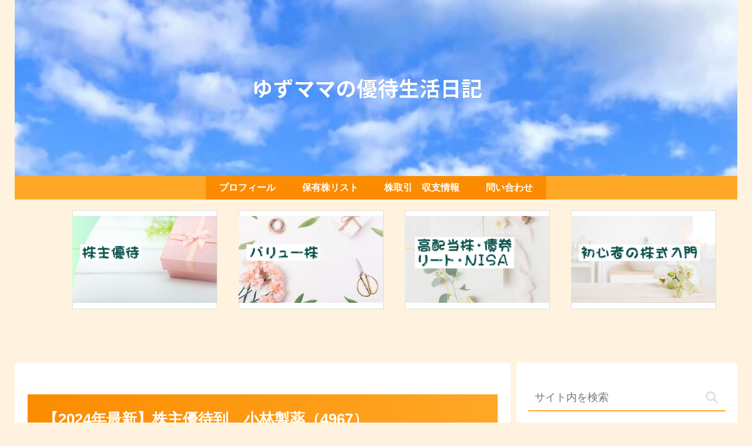

--- FILE ---
content_type: text/html; charset=utf-8
request_url: https://www.google.com/recaptcha/api2/aframe
body_size: 268
content:
<!DOCTYPE HTML><html><head><meta http-equiv="content-type" content="text/html; charset=UTF-8"></head><body><script nonce="RZ4T0MsjgWYhjZfthgjYHQ">/** Anti-fraud and anti-abuse applications only. See google.com/recaptcha */ try{var clients={'sodar':'https://pagead2.googlesyndication.com/pagead/sodar?'};window.addEventListener("message",function(a){try{if(a.source===window.parent){var b=JSON.parse(a.data);var c=clients[b['id']];if(c){var d=document.createElement('img');d.src=c+b['params']+'&rc='+(localStorage.getItem("rc::a")?sessionStorage.getItem("rc::b"):"");window.document.body.appendChild(d);sessionStorage.setItem("rc::e",parseInt(sessionStorage.getItem("rc::e")||0)+1);localStorage.setItem("rc::h",'1768553283121');}}}catch(b){}});window.parent.postMessage("_grecaptcha_ready", "*");}catch(b){}</script></body></html>